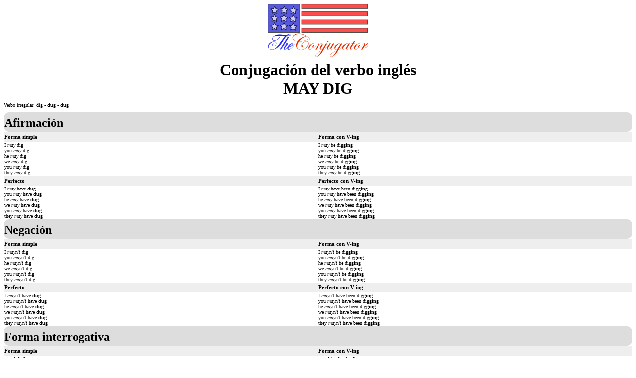

--- FILE ---
content_type: text/html; charset=utf-8
request_url: https://www.theconjugator.com/imprimir/verbo/may+dig_contraccion.html
body_size: 1357
content:
<!DOCTYPE html><html lang="es"><head><meta charset="UTF-8" /><title>Impression du verbe may dig - The Conjugator - Conjugaison anglaise - contracci&oacute;n</title><meta name="description" content="Impression de la conjugaison du verbe anglais may dig &agrave; tous les temps. Conjugaison de may dig a lo masculino con una contracci&oacute;n con un modal may. Conjuguer le verbe anglais may dig." /><link rel="canonical" href="https://www.theconjugator.com/conjugacion/ingles/may+dig_contraccion.html"><meta name="viewport" content="width=device-width, initial-scale=1" /><style type="text/css">p {font: 0.6em Verdana;color: #000000;}td {font: 0.6em Verdana;color: #000000;}hr { color: #f6d4af; }h1,h4 { margin:auto; text-align:center; }h2,h3 { margin-top:3px; margin-bottom:3px;  }div.modeBloc {	background-color: #dddddd;	padding: 5px 1px 1px 1px;	border-radius:10px; }</style></head><script src="/cdn-cgi/scripts/7d0fa10a/cloudflare-static/rocket-loader.min.js" data-cf-settings="dd4f5ffda386157c69182e3a-|49"></script><body onload="setTimeout('window.print()',800);"><h1><img src="/images/logo.png" border="0" alt="The Conjugator"><br />Conjugaci&oacute;n del verbo ingl&eacute;s <br>MAY DIG</h1><p>Verbo irregular: dig - <b>dug</b> - <b><b>dug</b></b></p><p></p><div class="modeBloc"><div id="mode100"><h2>Afirmaci&oacute;n</h2></div></div><table border="0" width="100%" bordercolor="#EEEEEE" cellspacing="0"><tr bgcolor="#EEEEEE"><td width="25%"><h3>Forma simple</h3></td><td width="25%"><h3>Forma con V-ing</h3></td></tr><tr><td width="25%" valign="top">I <i>may</i> dig<br>you <i>may</i> dig<br>he <i>may</i> dig<br>we <i>may</i> dig<br>you <i>may</i> dig<br>they <i>may</i> dig</td><td width="25%" valign="top">I <i>may</i> be dig<b>g</b><b>ing</b><br>you <i>may</i> be dig<b>g</b><b>ing</b><br>he <i>may</i> be dig<b>g</b><b>ing</b><br>we <i>may</i> be dig<b>g</b><b>ing</b><br>you <i>may</i> be dig<b>g</b><b>ing</b><br>they <i>may</i> be dig<b>g</b><b>ing</b></td></tr><tr bgcolor="#EEEEEE"><td width="25%"><h3>Perfecto</h3></td><td width="25%"><h3>Perfecto con V-ing</h3></td></tr><tr><td width="25%" valign="top">I <i>may</i> have <b>dug</b><br>you <i>may</i> have <b>dug</b><br>he <i>may</i> have <b>dug</b><br>we <i>may</i> have <b>dug</b><br>you <i>may</i> have <b>dug</b><br>they <i>may</i> have <b>dug</b></td><td width="25%" valign="top">I <i>may</i> have been dig<b>g</b><b>ing</b><br>you <i>may</i> have been dig<b>g</b><b>ing</b><br>he <i>may</i> have been dig<b>g</b><b>ing</b><br>we <i>may</i> have been dig<b>g</b><b>ing</b><br>you <i>may</i> have been dig<b>g</b><b>ing</b><br>they <i>may</i> have been dig<b>g</b><b>ing</b></td></tr></table><div class="modeBloc"><div id="mode101"><h2>Negaci&oacute;n</h2></div></div><table border="0" width="100%" bordercolor="#EEEEEE" cellspacing="0"><tr bgcolor="#EEEEEE"><td width="25%"><h3>Forma simple</h3></td><td width="25%"><h3>Forma con V-ing</h3></td></tr><tr><td width="25%" valign="top">I <i>may</i>n't dig<br>you <i>may</i>n't dig<br>he <i>may</i>n't dig<br>we <i>may</i>n't dig<br>you <i>may</i>n't dig<br>they <i>may</i>n't dig</td><td width="25%" valign="top">I <i>may</i>n't be dig<b>g</b><b>ing</b><br>you <i>may</i>n't be dig<b>g</b><b>ing</b><br>he <i>may</i>n't be dig<b>g</b><b>ing</b><br>we <i>may</i>n't be dig<b>g</b><b>ing</b><br>you <i>may</i>n't be dig<b>g</b><b>ing</b><br>they <i>may</i>n't be dig<b>g</b><b>ing</b></td></tr><tr bgcolor="#EEEEEE"><td width="25%"><h3>Perfecto</h3></td><td width="25%"><h3>Perfecto con V-ing</h3></td></tr><tr><td width="25%" valign="top">I <i>may</i>n't have <b>dug</b><br>you <i>may</i>n't have <b>dug</b><br>he <i>may</i>n't have <b>dug</b><br>we <i>may</i>n't have <b>dug</b><br>you <i>may</i>n't have <b>dug</b><br>they <i>may</i>n't have <b>dug</b></td><td width="25%" valign="top">I <i>may</i>n't have been dig<b>g</b><b>ing</b><br>you <i>may</i>n't have been dig<b>g</b><b>ing</b><br>he <i>may</i>n't have been dig<b>g</b><b>ing</b><br>we <i>may</i>n't have been dig<b>g</b><b>ing</b><br>you <i>may</i>n't have been dig<b>g</b><b>ing</b><br>they <i>may</i>n't have been dig<b>g</b><b>ing</b></td></tr></table><div class="modeBloc"><div id="mode102"><h2>Forma interrogativa</h2></div></div><table border="0" width="100%" bordercolor="#EEEEEE" cellspacing="0"><tr bgcolor="#EEEEEE"><td width="25%"><h3>Forma simple</h3></td><td width="25%"><h3>Forma con V-ing</h3></td></tr><tr><td width="25%" valign="top"><i>may</i> I dig?<br><i>may</i> you dig?<br><i>may</i> he dig?<br><i>may</i> we dig?<br><i>may</i> you dig?<br><i>may</i> they dig?</td><td width="25%" valign="top"><i>may</i> I be dig<b>g</b><b>ing</b>?<br><i>may</i> you be dig<b>g</b><b>ing</b>?<br><i>may</i> he be dig<b>g</b><b>ing</b>?<br><i>may</i> we be dig<b>g</b><b>ing</b>?<br><i>may</i> you be dig<b>g</b><b>ing</b>?<br><i>may</i> they be dig<b>g</b><b>ing</b>?</td></tr><tr bgcolor="#EEEEEE"><td width="25%"><h3>Perfecto</h3></td><td width="25%"><h3>Perfecto con V-ing</h3></td></tr><tr><td width="25%" valign="top"><i>may</i> I have <b>dug</b>?<br><i>may</i> you have <b>dug</b>?<br><i>may</i> he have <b>dug</b>?<br><i>may</i> we have <b>dug</b>?<br><i>may</i> you have <b>dug</b>?<br><i>may</i> they have <b>dug</b>?</td><td width="25%" valign="top"><i>may</i> I have been dig<b>g</b><b>ing</b>?<br><i>may</i> you have been dig<b>g</b><b>ing</b>?<br><i>may</i> he have been dig<b>g</b><b>ing</b>?<br><i>may</i> we have been dig<b>g</b><b>ing</b>?<br><i>may</i> you have been dig<b>g</b><b>ing</b>?<br><i>may</i> they have been dig<b>g</b><b>ing</b>?</td></tr></table><div style="page-break-after: always;"></div><div class="modeBloc"><div id="mode103"><h2>Forma interro-negativa</h2></div></div><table border="0" width="100%" bordercolor="#EEEEEE" cellspacing="0"><tr bgcolor="#EEEEEE"><td width="25%"><h3>Forma simple</h3></td><td width="25%"><h3>Forma con V-ing</h3></td></tr><tr><td width="25%" valign="top"><i>may</i>n't I dig?<br><i>may</i>n't you dig?<br><i>may</i>n't he dig?<br><i>may</i>n't we dig?<br><i>may</i>n't you dig?<br><i>may</i>n't they dig?</td><td width="25%" valign="top"><i>may</i>n't I be dig<b>g</b><b>ing</b>?<br><i>may</i>n't you be dig<b>g</b><b>ing</b>?<br><i>may</i>n't he be dig<b>g</b><b>ing</b>?<br><i>may</i>n't we be dig<b>g</b><b>ing</b>?<br><i>may</i>n't you be dig<b>g</b><b>ing</b>?<br><i>may</i>n't they be dig<b>g</b><b>ing</b>?</td></tr><tr bgcolor="#EEEEEE"><td width="25%"><h3>Perfecto</h3></td><td width="25%"><h3>Perfecto con V-ing</h3></td></tr><tr><td width="25%" valign="top"><i>may</i>n't I have <b>dug</b>?<br><i>may</i>n't you have <b>dug</b>?<br><i>may</i>n't he have <b>dug</b>?<br><i>may</i>n't we have <b>dug</b>?<br><i>may</i>n't you have <b>dug</b>?<br><i>may</i>n't they have <b>dug</b>?</td><td width="25%" valign="top"><i>may</i>n't I have been dig<b>g</b><b>ing</b>?<br><i>may</i>n't you have been dig<b>g</b><b>ing</b>?<br><i>may</i>n't he have been dig<b>g</b><b>ing</b>?<br><i>may</i>n't we have been dig<b>g</b><b>ing</b>?<br><i>may</i>n't you have been dig<b>g</b><b>ing</b>?<br><i>may</i>n't they have been dig<b>g</b><b>ing</b>?</td></tr></table><script defer src="https://static.cloudflareinsights.com/beacon.min.js/vcd15cbe7772f49c399c6a5babf22c1241717689176015" integrity="sha512-ZpsOmlRQV6y907TI0dKBHq9Md29nnaEIPlkf84rnaERnq6zvWvPUqr2ft8M1aS28oN72PdrCzSjY4U6VaAw1EQ==" data-cf-beacon='{"version":"2024.11.0","token":"d31018f0b7fe48c5918f2c5e0fe0b353","r":1,"server_timing":{"name":{"cfCacheStatus":true,"cfEdge":true,"cfExtPri":true,"cfL4":true,"cfOrigin":true,"cfSpeedBrain":true},"location_startswith":null}}' crossorigin="anonymous"></script>
</body></html>